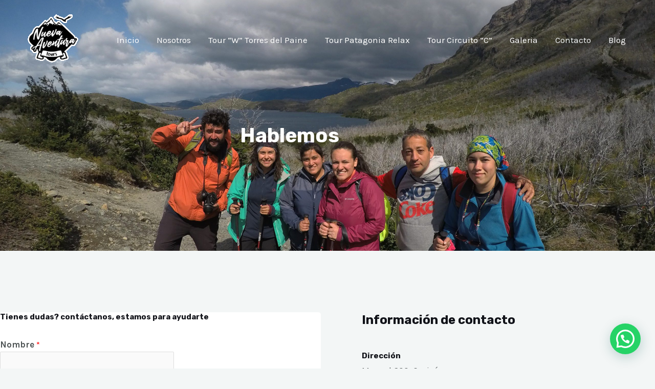

--- FILE ---
content_type: text/css; charset=utf-8
request_url: https://nuevaaventura.cl/wp-content/uploads/elementor/css/post-544.css?ver=1768965238
body_size: 928
content:
.elementor-544 .elementor-element.elementor-element-6b00c2fb:not(.elementor-motion-effects-element-type-background), .elementor-544 .elementor-element.elementor-element-6b00c2fb > .elementor-motion-effects-container > .elementor-motion-effects-layer{background-image:url("https://nuevaaventura.cl/wp-content/uploads/2022/07/GOPR1738-scaled.jpg");background-position:center center;background-repeat:no-repeat;background-size:cover;}.elementor-544 .elementor-element.elementor-element-6b00c2fb > .elementor-background-overlay{background-color:#000000;opacity:0.4;transition:background 0.3s, border-radius 0.3s, opacity 0.3s;}.elementor-544 .elementor-element.elementor-element-6b00c2fb{transition:background 0.3s, border 0.3s, border-radius 0.3s, box-shadow 0.3s;padding:230px 0px 190px 0px;}.elementor-544 .elementor-element.elementor-element-4ab8f45{text-align:center;}.elementor-544 .elementor-element.elementor-element-4ab8f45 .elementor-heading-title{color:#ffffff;}.elementor-544 .elementor-element.elementor-element-12eb4d44{transition:background 0.3s, border 0.3s, border-radius 0.3s, box-shadow 0.3s;padding:120px 0px 120px 0px;}.elementor-544 .elementor-element.elementor-element-12eb4d44 > .elementor-background-overlay{transition:background 0.3s, border-radius 0.3s, opacity 0.3s;}.elementor-544 .elementor-element.elementor-element-79695749 > .elementor-element-populated{margin:0px 0px 0px 0px;--e-column-margin-right:0px;--e-column-margin-left:0px;padding:0px 0px 0px 0px;}.elementor-544 .elementor-element.elementor-element-d7331fe:not(.elementor-motion-effects-element-type-background) > .elementor-widget-wrap, .elementor-544 .elementor-element.elementor-element-d7331fe > .elementor-widget-wrap > .elementor-motion-effects-container > .elementor-motion-effects-layer{background-color:#ffffff;}.elementor-544 .elementor-element.elementor-element-d7331fe > .elementor-element-populated >  .elementor-background-overlay{background-color:#ffffff;opacity:0.5;}.elementor-544 .elementor-element.elementor-element-d7331fe > .elementor-element-populated, .elementor-544 .elementor-element.elementor-element-d7331fe > .elementor-element-populated > .elementor-background-overlay, .elementor-544 .elementor-element.elementor-element-d7331fe > .elementor-background-slideshow{border-radius:5px 5px 5px 5px;}.elementor-544 .elementor-element.elementor-element-d7331fe > .elementor-element-populated{transition:background 0.3s, border 0.3s, border-radius 0.3s, box-shadow 0.3s;margin:0px 0px 0px 0px;--e-column-margin-right:0px;--e-column-margin-left:0px;padding:0px 60px 0px 0px;}.elementor-544 .elementor-element.elementor-element-d7331fe > .elementor-element-populated > .elementor-background-overlay{transition:background 0.3s, border-radius 0.3s, opacity 0.3s;}.elementor-544 .elementor-element.elementor-element-67b19d7c{text-align:start;}.elementor-bc-flex-widget .elementor-544 .elementor-element.elementor-element-38988801.elementor-column .elementor-widget-wrap{align-items:flex-start;}.elementor-544 .elementor-element.elementor-element-38988801.elementor-column.elementor-element[data-element_type="column"] > .elementor-widget-wrap.elementor-element-populated{align-content:flex-start;align-items:flex-start;}.elementor-544 .elementor-element.elementor-element-38988801 > .elementor-element-populated >  .elementor-background-overlay{opacity:0.87;}.elementor-544 .elementor-element.elementor-element-38988801 > .elementor-element-populated, .elementor-544 .elementor-element.elementor-element-38988801 > .elementor-element-populated > .elementor-background-overlay, .elementor-544 .elementor-element.elementor-element-38988801 > .elementor-background-slideshow{border-radius:4px 4px 4px 4px;}.elementor-544 .elementor-element.elementor-element-38988801 > .elementor-element-populated{transition:background 0.3s, border 0.3s, border-radius 0.3s, box-shadow 0.3s;padding:0px 0px 0px 80px;}.elementor-544 .elementor-element.elementor-element-38988801 > .elementor-element-populated > .elementor-background-overlay{transition:background 0.3s, border-radius 0.3s, opacity 0.3s;}.elementor-544 .elementor-element.elementor-element-4c7de73d > .elementor-widget-container{padding:0px 0px 15px 0px;}.elementor-544 .elementor-element.elementor-element-4c7de73d{text-align:start;}.elementor-544 .elementor-element.elementor-element-63f8672a > .elementor-widget-container{padding:10px 0px 0px 0px;}.elementor-544 .elementor-element.elementor-element-63f8672a .elementor-icon-box-wrapper{text-align:start;}.elementor-544 .elementor-element.elementor-element-63f8672a .elementor-icon-box-title{margin-block-end:5px;}.elementor-544 .elementor-element.elementor-element-1ceed4b8 > .elementor-widget-container{padding:6px 0px 10px 0px;}.elementor-544 .elementor-element.elementor-element-1ceed4b8 .elementor-icon-box-wrapper{text-align:start;}.elementor-544 .elementor-element.elementor-element-1ceed4b8 .elementor-icon-box-title{margin-block-end:5px;}.elementor-544 .elementor-element.elementor-element-131298e5 > .elementor-widget-container{padding:0px 0px 10px 0px;}.elementor-544 .elementor-element.elementor-element-131298e5 .elementor-icon-box-wrapper{text-align:start;}.elementor-544 .elementor-element.elementor-element-131298e5 .elementor-icon-box-title{margin-block-end:5px;}.elementor-544 .elementor-element.elementor-element-5b8a0ae6{--grid-template-columns:repeat(0, auto);--icon-size:18px;--grid-column-gap:12px;--grid-row-gap:0px;}.elementor-544 .elementor-element.elementor-element-5b8a0ae6 .elementor-widget-container{text-align:left;}.elementor-544 .elementor-element.elementor-element-5b8a0ae6 .elementor-social-icon{background-color:#939393;--icon-padding:0.6em;}.elementor-544 .elementor-element.elementor-element-5b8a0ae6 .elementor-social-icon i{color:#ffffff;}.elementor-544 .elementor-element.elementor-element-5b8a0ae6 .elementor-social-icon svg{fill:#ffffff;}.elementor-544 .elementor-element.elementor-element-5b8a0ae6 .elementor-social-icon:hover{background-color:#fb2056;}.elementor-544 .elementor-element.elementor-element-5b8a0ae6 .elementor-social-icon:hover i{color:#ffffff;}.elementor-544 .elementor-element.elementor-element-5b8a0ae6 .elementor-social-icon:hover svg{fill:#ffffff;}@media(max-width:1024px){.elementor-544 .elementor-element.elementor-element-6b00c2fb{padding:100px 0px 100px 0px;}.elementor-544 .elementor-element.elementor-element-12eb4d44{margin-top:0px;margin-bottom:0px;padding:50px 30px 80px 30px;}.elementor-544 .elementor-element.elementor-element-79695749 > .elementor-element-populated{margin:0px 0px 0px 0px;--e-column-margin-right:0px;--e-column-margin-left:0px;padding:0px 0px 0px 0px;}.elementor-544 .elementor-element.elementor-element-68f2cad4{padding:20px 10px 0px 10px;}.elementor-544 .elementor-element.elementor-element-d7331fe > .elementor-element-populated{padding:0px 45px 0px 0px;}.elementor-544 .elementor-element.elementor-element-38988801 > .elementor-element-populated{padding:0px 29px 0px 29px;}.elementor-544 .elementor-element.elementor-element-63f8672a > .elementor-widget-container{padding:0px 0px 0px 0px;}.elementor-544 .elementor-element.elementor-element-63f8672a .elementor-icon-box-title{margin-block-end:10px;}.elementor-544 .elementor-element.elementor-element-1ceed4b8 .elementor-icon-box-title{margin-block-end:10px;}.elementor-544 .elementor-element.elementor-element-131298e5 .elementor-icon-box-title{margin-block-end:10px;}.elementor-544 .elementor-element.elementor-element-5b8a0ae6{--icon-size:16px;}}@media(max-width:767px){.elementor-544 .elementor-element.elementor-element-6b00c2fb{padding:90px 0px 70px 0px;}.elementor-544 .elementor-element.elementor-element-12eb4d44{padding:51px 20px 10px 20px;}.elementor-544 .elementor-element.elementor-element-79695749 > .elementor-element-populated{margin:0px 0px 0px 0px;--e-column-margin-right:0px;--e-column-margin-left:0px;padding:0px 0px 0px 0px;}.elementor-544 .elementor-element.elementor-element-d7331fe > .elementor-element-populated{margin:0px 0px 0px 0px;--e-column-margin-right:0px;--e-column-margin-left:0px;padding:0px 0px 0px 0px;}.elementor-544 .elementor-element.elementor-element-67b19d7c > .elementor-widget-container{padding:0px 25px 0px 25px;}.elementor-544 .elementor-element.elementor-element-67b19d7c{text-align:center;}.elementor-544 .elementor-element.elementor-element-38988801 > .elementor-element-populated{margin:50px 0px 0px 0px;--e-column-margin-right:0px;--e-column-margin-left:0px;padding:0px 0px 50px 0px;}.elementor-544 .elementor-element.elementor-element-4c7de73d{text-align:center;}.elementor-544 .elementor-element.elementor-element-63f8672a .elementor-icon-box-wrapper{text-align:center;}.elementor-544 .elementor-element.elementor-element-63f8672a .elementor-icon-box-title{margin-block-end:8px;}.elementor-544 .elementor-element.elementor-element-1ceed4b8 .elementor-icon-box-wrapper{text-align:center;}.elementor-544 .elementor-element.elementor-element-1ceed4b8 .elementor-icon-box-title{margin-block-end:8px;}.elementor-544 .elementor-element.elementor-element-131298e5 .elementor-icon-box-wrapper{text-align:center;}.elementor-544 .elementor-element.elementor-element-131298e5 .elementor-icon-box-title{margin-block-end:8px;}.elementor-544 .elementor-element.elementor-element-5b8a0ae6 .elementor-widget-container{text-align:center;}.elementor-544 .elementor-element.elementor-element-5b8a0ae6{--icon-size:15px;--grid-column-gap:13px;}}@media(min-width:768px){.elementor-544 .elementor-element.elementor-element-58a163e0{width:20%;}.elementor-544 .elementor-element.elementor-element-11faabe2{width:59.332%;}.elementor-544 .elementor-element.elementor-element-70b06cc6{width:20%;}.elementor-544 .elementor-element.elementor-element-d7331fe{width:55%;}.elementor-544 .elementor-element.elementor-element-38988801{width:45%;}}@media(max-width:1024px) and (min-width:768px){.elementor-544 .elementor-element.elementor-element-d7331fe{width:55%;}.elementor-544 .elementor-element.elementor-element-38988801{width:45%;}}